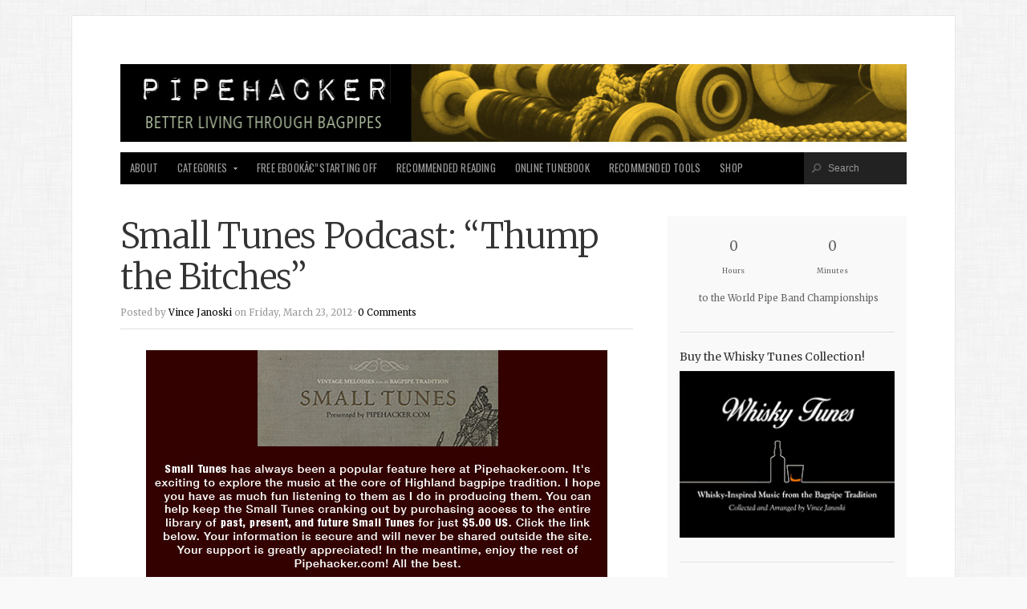

--- FILE ---
content_type: text/html; charset=UTF-8
request_url: https://pipehacker.com/2012/03/23/small-tunes-podcast-thump-the-bitches/
body_size: 12268
content:
<!doctype html>
<!-- paulirish.com/2008/conditional-stylesheets-vs-css-hacks-answer-neither/ -->
<!--[if lt IE 7]> <html class="no-js ie6 oldie" lang="en-US"
	itemscope 
	itemtype="http://schema.org/Article" 
	prefix="og: http://ogp.me/ns#" > <![endif]-->
<!--[if IE 7]>    <html class="no-js ie7 oldie" lang="en-US"
	itemscope 
	itemtype="http://schema.org/Article" 
	prefix="og: http://ogp.me/ns#" > <![endif]-->
<!--[if IE 8]>    <html class="no-js ie8 oldie" lang="en-US"
	itemscope 
	itemtype="http://schema.org/Article" 
	prefix="og: http://ogp.me/ns#" > <![endif]-->
<!-- Consider adding an manifest.appcache: h5bp.com/d/Offline -->
<!--[if gt IE 8]><!--> <html class="no-js" lang="en-US"
	itemscope 
	itemtype="http://schema.org/Article" 
	prefix="og: http://ogp.me/ns#" > <!--<![endif]-->

<head>

<meta charset="UTF-8">

<!-- Mobile View -->
<meta name="viewport" content="width=device-width">

<title>Small Tunes Podcast: "Thump the Bitches" | Pipehacker</title>
<link rel="Shortcut Icon" href="https://pipehacker.com/wp-content/themes/organic_magazine/images/favicon.ico" type="image/x-icon">

<style type="text/css" media="screen">

body {
}

#content a, #content a:link, #content a:visited,
#homepage a, #homepage a:link, #homepage a:visited,
#slideshow a, #slideshow a:link, #slideshow a:visited {
color: #000000;}

#content a:hover, #content a:focus, #content a:active,
#homepage a:hover, #homepage a:focus, #homepage a:active,
#slideshow a:hover, #slideshow a:focus, #slideshow a:active,
#content .sidebar ul.menu .current_page_item a {
color: #33CCCC;}

.container h1 a, .container h2 a, .container h3 a, .container h4 a, .container h5 a, .container h6 a,
.container h1 a:link, .container h2 a:link, .container h3 a:link, .container h4 a:link, .container h5 a:link, .container h6 a:link,
.container h1 a:visited, .container h2 a:visited, .container h3 a:visited, .container h4 a:visited, .container h5 a:visited, .container h6 a:visited {
color: #333333!important;}

.container h1 a:hover, .container h2 a:hover, .container h3 a:hover, .container h4 a:hover, .container h5 a:hover, .container h6 a:hover,
.container h1 a:focus, .container h2 a:focus, .container h3 a:focus, .container h4 a:focus, .container h5 a:focus, .container h6 a:focus,
.container h1 a:active, .container h2 a:active, .container h3 a:active, .container h4 a:active, .container h5 a:active, .container h6 a:active {
color: #33CCCC!important;}

#submit:hover, #comments #respond input#submit:hover, #searchsubmit:hover, #pbd-alp-load-posts a:hover, #pbd-alp-load-posts a:active, .reply a:hover, .gallery img:hover, .gform_wrapper input.button:hover, .pagination a:hover, .pagination a:active, .pagination .current, .flex-direction-nav li .prev:hover, .flex-direction-nav li .next:hover {
background-color: #33CCCC !important;}
</style>
<link rel="alternate" type="application/rss+xml" title="Pipehacker Feed" href="https://pipehacker.com/feed/">
<link rel="pingback" href="https://pipehacker.com/xmlrpc.php">


<!-- All in One SEO Pack 2.3.11.1 by Michael Torbert of Semper Fi Web Design[920,1003] -->
<meta name="description"  content="Was it something an 18th century pimp shouted at his working girls, or part of the duties of the kennel master? You decide. View the score and listen to the" />

<meta name="keywords"  content="small tunes,bagpipes,music,tunes,bagpipe tunes,history,podcast,tune,podcasts" />

<link rel="canonical" href="https://pipehacker.com/2012/03/23/small-tunes-podcast-thump-the-bitches/" />
<meta property="og:title" content="Small Tunes Podcast: &quot;Thump the Bitches&quot; | Pipehacker" />
<meta property="og:type" content="article" />
<meta property="og:url" content="https://pipehacker.com/2012/03/23/small-tunes-podcast-thump-the-bitches/" />
<meta property="og:image" content="https://pipehacker.com/wp-content/uploads/pipehacker_smalltunes_20141.jpg" />
<meta property="og:site_name" content="Pipehacker" />
<meta property="og:description" content="Was it something an 18th century pimp shouted at his working girls, or part of the duties of the kennel master? You decide. View the score and listen to the podcast with a rendition on the bagpipe." />
<meta property="article:published_time" content="2012-03-23T08:35:17Z" />
<meta property="article:modified_time" content="2016-11-11T12:56:17Z" />
<meta name="twitter:card" content="summary" />
<meta name="twitter:title" content="Small Tunes Podcast: &quot;Thump the Bitches&quot; | Pipehacker" />
<meta name="twitter:description" content="Was it something an 18th century pimp shouted at his working girls, or part of the duties of the kennel master? You decide. View the score and listen to the podcast with a rendition on the bagpipe." />
<meta name="twitter:image" content="https://pipehacker.com/wp-content/uploads/pipehacker_smalltunes_20141.jpg" />
<meta itemprop="image" content="https://pipehacker.com/wp-content/uploads/pipehacker_smalltunes_20141.jpg" />
			<script>
			(function(i,s,o,g,r,a,m){i['GoogleAnalyticsObject']=r;i[r]=i[r]||function(){
			(i[r].q=i[r].q||[]).push(arguments)},i[r].l=1*new Date();a=s.createElement(o),
			m=s.getElementsByTagName(o)[0];a.async=1;a.src=g;m.parentNode.insertBefore(a,m)
			})(window,document,'script','//www.google-analytics.com/analytics.js','ga');

			ga('create', 'UA-18910493-1', 'auto');
			
			ga('send', 'pageview');
			</script>
<!-- /all in one seo pack -->
<link rel='dns-prefetch' href='//fonts.googleapis.com' />
<link rel='dns-prefetch' href='//s.w.org' />
<link rel="alternate" type="application/rss+xml" title="Pipehacker &raquo; Feed" href="https://pipehacker.com/feed/" />
<link rel="alternate" type="application/rss+xml" title="Pipehacker &raquo; Comments Feed" href="https://pipehacker.com/comments/feed/" />
		<script type="text/javascript">
			window._wpemojiSettings = {"baseUrl":"https:\/\/s.w.org\/images\/core\/emoji\/11\/72x72\/","ext":".png","svgUrl":"https:\/\/s.w.org\/images\/core\/emoji\/11\/svg\/","svgExt":".svg","source":{"concatemoji":"https:\/\/pipehacker.com\/wp-includes\/js\/wp-emoji-release.min.js?ver=5.0.24"}};
			!function(e,a,t){var n,r,o,i=a.createElement("canvas"),p=i.getContext&&i.getContext("2d");function s(e,t){var a=String.fromCharCode;p.clearRect(0,0,i.width,i.height),p.fillText(a.apply(this,e),0,0);e=i.toDataURL();return p.clearRect(0,0,i.width,i.height),p.fillText(a.apply(this,t),0,0),e===i.toDataURL()}function c(e){var t=a.createElement("script");t.src=e,t.defer=t.type="text/javascript",a.getElementsByTagName("head")[0].appendChild(t)}for(o=Array("flag","emoji"),t.supports={everything:!0,everythingExceptFlag:!0},r=0;r<o.length;r++)t.supports[o[r]]=function(e){if(!p||!p.fillText)return!1;switch(p.textBaseline="top",p.font="600 32px Arial",e){case"flag":return s([55356,56826,55356,56819],[55356,56826,8203,55356,56819])?!1:!s([55356,57332,56128,56423,56128,56418,56128,56421,56128,56430,56128,56423,56128,56447],[55356,57332,8203,56128,56423,8203,56128,56418,8203,56128,56421,8203,56128,56430,8203,56128,56423,8203,56128,56447]);case"emoji":return!s([55358,56760,9792,65039],[55358,56760,8203,9792,65039])}return!1}(o[r]),t.supports.everything=t.supports.everything&&t.supports[o[r]],"flag"!==o[r]&&(t.supports.everythingExceptFlag=t.supports.everythingExceptFlag&&t.supports[o[r]]);t.supports.everythingExceptFlag=t.supports.everythingExceptFlag&&!t.supports.flag,t.DOMReady=!1,t.readyCallback=function(){t.DOMReady=!0},t.supports.everything||(n=function(){t.readyCallback()},a.addEventListener?(a.addEventListener("DOMContentLoaded",n,!1),e.addEventListener("load",n,!1)):(e.attachEvent("onload",n),a.attachEvent("onreadystatechange",function(){"complete"===a.readyState&&t.readyCallback()})),(n=t.source||{}).concatemoji?c(n.concatemoji):n.wpemoji&&n.twemoji&&(c(n.twemoji),c(n.wpemoji)))}(window,document,window._wpemojiSettings);
		</script>
		<style type="text/css">
img.wp-smiley,
img.emoji {
	display: inline !important;
	border: none !important;
	box-shadow: none !important;
	height: 1em !important;
	width: 1em !important;
	margin: 0 .07em !important;
	vertical-align: -0.1em !important;
	background: none !important;
	padding: 0 !important;
}
</style>
<link rel='stylesheet' id='dashicons-css'  href='https://pipehacker.com/wp-includes/css/dashicons.min.css?ver=5.0.24' type='text/css' media='all' />
<link rel='stylesheet' id='thickbox-css'  href='https://pipehacker.com/wp-includes/js/thickbox/thickbox.css?ver=5.0.24' type='text/css' media='all' />
<link rel='stylesheet' id='countdown-style-css'  href='https://pipehacker.com/wp-content/plugins/wordpress-countdown-widget/css/jquery.countdown.css?ver=1.1' type='text/css' media='' />
<link rel='stylesheet' id='wp-block-library-css'  href='https://pipehacker.com/wp-includes/css/dist/block-library/style.min.css?ver=5.0.24' type='text/css' media='all' />
<link rel='stylesheet' id='crp-style-rounded-thumbs-css'  href='https://pipehacker.com/wp-content/plugins/contextual-related-posts/css/default-style.css?ver=5.0.24' type='text/css' media='all' />
<style id='crp-style-rounded-thumbs-inline-css' type='text/css'>

.crp_related a {
  width: 150px;
  height: 150px;
  text-decoration: none;
}
.crp_related img {
  max-width: 150px;
  margin: auto;
}
.crp_related .crp_title {
  width: 150px;
}
                
</style>
<link rel='stylesheet' id='memberful-wp-profile-widget-css'  href='https://pipehacker.com/wp-content/plugins/memberful-wp/stylesheets/widget.css?ver=1.23.1' type='text/css' media='all' />
<link rel='stylesheet' id='subscribe_me-css'  href='https://pipehacker.com/wp-content/plugins/sem-subscribe-me/css/styles.css?ver=20140104' type='text/css' media='all' />
<link rel='stylesheet' id='organic-style-css'  href='https://pipehacker.com/wp-content/themes/organic_magazine/style.css?ver=5.0.24' type='text/css' media='all' />
<link rel='stylesheet' id='organic-style-mobile-css'  href='https://pipehacker.com/wp-content/themes/organic_magazine/style-mobile.css?ver=1.0' type='text/css' media='all' />
<link rel='stylesheet' id='organic-shortcodes-css'  href='https://pipehacker.com/wp-content/themes/organic_magazine/css/organic-shortcodes.css?ver=1.0' type='text/css' media='all' />
<!--[if lt IE 9]>
<link rel='stylesheet' id='organic-shortcodes-ie8-css'  href='https://pipehacker.com/wp-content/themes/organic_magazine/css/organic-shortcodes-ie8.css?ver=1.0' type='text/css' media='all' />
<![endif]-->
<link rel='stylesheet' id='font-awesome-css'  href='https://pipehacker.com/wp-content/themes/organic_magazine/css/font-awesome.css?ver=1.0' type='text/css' media='all' />
<!--[if lt IE 8]>
<link rel='stylesheet' id='font-awesome-ie7-css'  href='https://pipehacker.com/wp-content/themes/organic_magazine/css/font-awesome-ie7.css?ver=1.0' type='text/css' media='all' />
<![endif]-->
<link rel='stylesheet' id='pretty-photo-css'  href='https://pipehacker.com/wp-content/themes/organic_magazine/css/pretty-photo.css?ver=5.0.24' type='text/css' media='all' />
<link rel='stylesheet' id='oswald-css'  href='https://fonts.googleapis.com/css?family=Oswald%3A400%2C700%2C300&#038;ver=5.0.24' type='text/css' media='all' />
<link rel='stylesheet' id='merriweather-css'  href='https://fonts.googleapis.com/css?family=Merriweather%3A400%2C700%2C300%2C900&#038;ver=5.0.24' type='text/css' media='all' />
<link rel='stylesheet' id='podpress_frontend_styles-css'  href='https://pipehacker.com/wp-content/plugins/podpress/style/podpress.css?ver=5.0.24' type='text/css' media='all' />
<script type="text/javascript">
//<![CDATA[
var podpressL10 = {
	openblogagain : 'back to:',
	theblog : 'the blog',
	close : 'close',
	playbutton : 'Play &gt;'
}
//]]>
</script>
<script type="text/javascript" src="https://pipehacker.com/wp-content/plugins/podpress/players/1pixelout/1pixelout_audio-player.js"></script>
<script type="text/javascript">//<![CDATA[
	var podPressPlayerFile = "1pixelout_player.swf";
	var podPressPopupPlayerOpt = new Object();
	podPressPopupPlayerOpt["bg"] = "E5E5E5";
	podPressPopupPlayerOpt["text"] = "333333";
	podPressPopupPlayerOpt["leftbg"] = "CCCCCC";
	podPressPopupPlayerOpt["lefticon"] = "333333";
	podPressPopupPlayerOpt["volslider"] = "666666";
	podPressPopupPlayerOpt["voltrack"] = "FFFFFF";
	podPressPopupPlayerOpt["rightbg"] = "B4B4B4";
	podPressPopupPlayerOpt["rightbghover"] = "999999";
	podPressPopupPlayerOpt["righticon"] = "333333";
	podPressPopupPlayerOpt["righticonhover"] = "FFFFFF";
	podPressPopupPlayerOpt["loader"] = "009900";
	podPressPopupPlayerOpt["track"] = "FFFFFF";
	podPressPopupPlayerOpt["border"] = "CCCCCC";
	podPressPopupPlayerOpt["tracker"] = "DDDDDD";
	podPressPopupPlayerOpt["skip"] = "666666";
	podPressPopupPlayerOpt["slider"] = "666666";
	podPressPopupPlayerOpt["initialvolume"] = "70";
	podPressPopupPlayerOpt["buffer"] = "5";
	podPressPopupPlayerOpt["checkpolicy"] = "no";
	podPressPopupPlayerOpt["animation"] = "yes";
	podPressPopupPlayerOpt["remaining"] = "no";
	podpressAudioPlayer.setup("https://pipehacker.com/wp-content/plugins/podpress/players/1pixelout/" + podPressPlayerFile, {bg:"E5E5E5", text:"333333", leftbg:"CCCCCC", lefticon:"333333", volslider:"666666", voltrack:"FFFFFF", rightbg:"B4B4B4", rightbghover:"999999", righticon:"333333", righticonhover:"FFFFFF", loader:"009900", track:"FFFFFF", border:"CCCCCC", tracker:"DDDDDD", skip:"666666", slider:"666666", initialvolume:"70", buffer:"5", checkpolicy:"no", animation:"yes", remaining:"no",  pagebg:"FFFFFF", transparentpagebg:"yes", encode: "no"} );
//]]></script>
<script type="text/javascript">//<![CDATA[
var podPressBlogURL = "https://pipehacker.com/";
var podPressBackendURL = "https://pipehacker.com/wp-content/plugins/podpress/";
var podPressDefaultPreviewImage = "https://pipehacker.com/wp-content/plugins/podpress/images/vpreview_center.png";
var podPressMP3PlayerWrapper = false;
var podPress_cortado_signed = false;
var podPressOverwriteTitleandArtist = false;
var podPressHTML5 = true;
var podPressHTML5_showplayersdirectly = false;
var podPressText_PlayNow = "Play Now";
var podPressText_HidePlayer = "Hide Player";
//]]></script>
<script type='text/javascript' src='https://pipehacker.com/wp-includes/js/jquery/jquery.js?ver=1.12.4'></script>
<script type='text/javascript' src='https://pipehacker.com/wp-includes/js/jquery/jquery-migrate.min.js?ver=1.4.1'></script>
<script type='text/javascript' src='https://pipehacker.com/wp-content/plugins/wordpress-countdown-widget/js/jquery.countdown.min.js?ver=1.0'></script>
<script type='text/javascript'>
/* <![CDATA[ */
var ajax_tptn_tracker = {"ajax_url":"https:\/\/pipehacker.com\/wp-admin\/admin-ajax.php","top_ten_nonce":"564efecb43","top_ten_id":"1202","top_ten_blog_id":"1","activate_counter":"11","tptn_rnd":"1724177040"};
/* ]]> */
</script>
<script type='text/javascript' src='https://pipehacker.com/wp-content/plugins/top-10/includes/js/top-10-tracker.js?ver=5.0.24'></script>
<script type='text/javascript' src='https://pipehacker.com/wp-content/themes/organic_magazine/js/jquery.custom.js?ver=5.0.24'></script>
<script type='text/javascript' src='https://pipehacker.com/wp-content/themes/organic_magazine/js/retina.js?ver=5.0.24'></script>
<script type='text/javascript' src='https://pipehacker.com/wp-content/plugins/advanced-iframe/js/ai.js?ver=661788'></script>
<script type='text/javascript' src='https://pipehacker.com/wp-content/plugins/podpress/js/podpress.js?ver=5.0.24'></script>
<link rel='https://api.w.org/' href='https://pipehacker.com/wp-json/' />
<link rel="EditURI" type="application/rsd+xml" title="RSD" href="https://pipehacker.com/xmlrpc.php?rsd" />
<link rel="wlwmanifest" type="application/wlwmanifest+xml" href="https://pipehacker.com/wp-includes/wlwmanifest.xml" /> 
<link rel='prev' title='On Being an Authentic Bagpiper' href='https://pipehacker.com/2012/03/22/on-being-an-authentic-bagpiper/' />
<link rel='next' title='Bagpipe Comix: PIPRZ' href='https://pipehacker.com/2012/03/27/bagpipe-comix-piprz-4/' />
<meta name="generator" content="WordPress 5.0.24" />
<link rel='shortlink' href='https://pipehacker.com/?p=1202' />
<link rel="alternate" type="application/json+oembed" href="https://pipehacker.com/wp-json/oembed/1.0/embed?url=https%3A%2F%2Fpipehacker.com%2F2012%2F03%2F23%2Fsmall-tunes-podcast-thump-the-bitches%2F" />
<link rel="alternate" type="text/xml+oembed" href="https://pipehacker.com/wp-json/oembed/1.0/embed?url=https%3A%2F%2Fpipehacker.com%2F2012%2F03%2F23%2Fsmall-tunes-podcast-thump-the-bitches%2F&#038;format=xml" />
<script type="text/javascript">
function disableSelection(target){
if (typeof target.onselectstart!="undefined") //For IE
	target.onselectstart=function(){return false}
else if (typeof target.style.MozUserSelect!="undefined") //For Firefox
	target.style.MozUserSelect="none"
else //All other route (For Opera)
	target.onmousedown=function(){return false}
target.style.cursor = "default"
}

</script>
<script type="text/javascript">
  window.MemberfulOptions = {
    site: "https://pipehacker.memberful.com",
    intercept: [
            "http://pipehacker.com?memberful_endpoint=auth",
            "https://pipehacker.com?memberful_endpoint=auth",
          ],
    memberSignedIn: false  };

  (function() {
    var s = document.createElement('script');
    s.type = 'text/javascript';
    s.async = true;
    s.src = 'https://d35xxde4fgg0cx.cloudfront.net/assets/embedded.js';

    setup = function() { window.MemberfulEmbedded.setup(); }

    if(s.addEventListener) {
      s.addEventListener("load", setup, false);
    } else {
      s.attachEvent("onload", setup);
    }

    ( document.getElementsByTagName('head')[0] || document.getElementsByTagName('body')[0] ).appendChild( s );
  })();
</script>

<style type="text/css" media="screen">
	 #shailan-countdown-2, .shailan-countdown-2.hasCountdown{ 
	background-color: 000033;
	color: FFFFFF;
	margin:0px auto;}
</style>

<style type="text/css" id="custom-background-css">
body.custom-background { background-image: url("https://pipehacker.com/wp-content/themes/organic_magazine/images/background.png"); background-position: left top; background-size: auto; background-repeat: repeat; background-attachment: fixed; }
</style>

<!-- Social -->
<script type="text/javascript" src="http://platform.twitter.com/widgets.js"></script>
<script type="text/javascript" src="https://apis.google.com/js/plusone.js"></script>

</head>

<body class="post-template-default single single-post postid-1202 single-format-standard custom-background">

<div id="fb-root"></div>
<script>(function(d, s, id) {
  var js, fjs = d.getElementsByTagName(s)[0];
  if (d.getElementById(id)) return;
  js = d.createElement(s); js.id = id;
  js.src = "//connect.facebook.net/en_US/all.js#xfbml=1&appId=246727095428680";
  fjs.parentNode.insertBefore(js, fjs);
}(document, 'script', 'facebook-jssdk'));
</script>

<div class="container">
	
	<div class="row">
	
	    <div id="header">
	    
	    		    			    			<p id="custom-header"><a href="https://pipehacker.com/" title="Home"><img src="https://pipehacker.com/wp-content/uploads/cropped-newbanner20141.jpg" height="110" width="983" alt="Pipehacker" />Pipehacker</a></p>
	    			    		    	
	    </div>
    
    </div>
    
    <div class="row">
    
        <nav id="navigation">
        
        	<div class="menu"><ul id="menu-streamlined" class="menu"><li id="menu-item-1560" class="menu-item menu-item-type-post_type menu-item-object-page menu-item-1560"><a href="https://pipehacker.com/about/">About</a></li>
<li id="menu-item-1550" class="menu-item menu-item-type-taxonomy menu-item-object-category menu-item-has-children menu-item-1550"><a title="Categories" href="https://pipehacker.com/category/news/">Categories</a>
<ul class="sub-menu">
	<li id="menu-item-1546" class="menu-item menu-item-type-taxonomy menu-item-object-category menu-item-has-children menu-item-1546"><a href="https://pipehacker.com/category/fun/">Fun</a>
	<ul class="sub-menu">
		<li id="menu-item-1543" class="menu-item menu-item-type-taxonomy menu-item-object-category menu-item-1543"><a href="https://pipehacker.com/category/comix/">Comix</a></li>
	</ul>
</li>
	<li id="menu-item-1554" class="menu-item menu-item-type-taxonomy menu-item-object-category menu-item-1554"><a href="https://pipehacker.com/category/projects/">Projects</a></li>
	<li id="menu-item-1553" class="menu-item menu-item-type-taxonomy menu-item-object-category current-post-ancestor current-menu-parent current-post-parent menu-item-1553"><a href="https://pipehacker.com/category/podcasts/">Podcasts</a></li>
	<li id="menu-item-1557" class="menu-item menu-item-type-taxonomy menu-item-object-category menu-item-1557"><a href="https://pipehacker.com/category/tips/">Tips and Tricks</a></li>
	<li id="menu-item-1558" class="menu-item menu-item-type-taxonomy menu-item-object-category current-post-ancestor current-menu-parent current-post-parent menu-item-1558"><a href="https://pipehacker.com/category/tunes/">Tunes</a></li>
	<li id="menu-item-1552" class="menu-item menu-item-type-taxonomy menu-item-object-category menu-item-1552"><a href="https://pipehacker.com/category/pipers-mind/">Piper&#8217;s Mind</a></li>
	<li id="menu-item-1544" class="menu-item menu-item-type-taxonomy menu-item-object-category menu-item-1544"><a href="https://pipehacker.com/category/competitions-and-events/">Competitions and Performance</a></li>
	<li id="menu-item-1545" class="menu-item menu-item-type-taxonomy menu-item-object-category menu-item-1545"><a href="https://pipehacker.com/category/education-and-learning/">Education and Learning</a></li>
	<li id="menu-item-1556" class="menu-item menu-item-type-taxonomy menu-item-object-category menu-item-1556"><a href="https://pipehacker.com/category/reviews/">Reviews</a></li>
	<li id="menu-item-1547" class="menu-item menu-item-type-taxonomy menu-item-object-category menu-item-1547"><a href="https://pipehacker.com/category/gear/">Gear</a></li>
	<li id="menu-item-1548" class="menu-item menu-item-type-taxonomy menu-item-object-category menu-item-1548"><a href="https://pipehacker.com/category/media/">Media</a></li>
	<li id="menu-item-1549" class="menu-item menu-item-type-taxonomy menu-item-object-category menu-item-1549"><a href="https://pipehacker.com/category/music/">Music</a></li>
	<li id="menu-item-1551" class="menu-item menu-item-type-taxonomy menu-item-object-category menu-item-1551"><a href="https://pipehacker.com/category/pipe-bands/">Pipe Bands</a></li>
	<li id="menu-item-1555" class="menu-item menu-item-type-taxonomy menu-item-object-category menu-item-1555"><a href="https://pipehacker.com/category/results/">Results</a></li>
</ul>
</li>
<li id="menu-item-1559" class="menu-item menu-item-type-post_type menu-item-object-page menu-item-1559"><a href="https://pipehacker.com/free-ebook%e2%80%94starting-off/">Free Ebookâ€”Starting Off</a></li>
<li id="menu-item-1566" class="menu-item menu-item-type-post_type menu-item-object-page menu-item-1566"><a href="https://pipehacker.com/pipehacker-recommended-reading/">Recommended Reading</a></li>
<li id="menu-item-1575" class="menu-item menu-item-type-post_type menu-item-object-page menu-item-1575"><a href="https://pipehacker.com/small-tunes-vintage-melodies-from-the-bagpipe-tradition-online-tunebook/">Online Tunebook</a></li>
<li id="menu-item-1567" class="menu-item menu-item-type-post_type menu-item-object-page menu-item-1567"><a href="https://pipehacker.com/pipehacker-recommended-tools/">Recommended Tools</a></li>
<li id="menu-item-1574" class="menu-item menu-item-type-custom menu-item-object-custom menu-item-1574"><a href="http://traditionalroutes.com">Shop</a></li>
</ul></div>        	
        	        	    <div class="searchnav">
        	        <form method="get" id="searchform" action="https://pipehacker.com/">
        	        <input type="text" class="inputbox" value="Search" onfocus="if (this.value == 'Search') {this.value = '';}" onblur="if (this.value == '') {this.value = 'Search';}" name="s" id="s" />
        	        </form>
        	    </div>
        	        	
        </nav>
        
        <nav id="navigation-mobile">
        	<div class="menu-streamlined-container"><select id="sec-selector" name="sec-selector"><option value="https://pipehacker.com/about/" class="menu-item menu-item-type-post_type menu-item-object-page menu-item-1560">About</option>
<option value="https://pipehacker.com/category/news/" class="menu-item menu-item-type-taxonomy menu-item-object-category menu-item-has-children menu-item-1550">Categories	<option value="https://pipehacker.com/category/fun/" class="menu-item menu-item-type-taxonomy menu-item-object-category menu-item-has-children menu-item-1546">-Fun		<option value="https://pipehacker.com/category/comix/" class="menu-item menu-item-type-taxonomy menu-item-object-category menu-item-1543">--Comix</option>
</option>
	<option value="https://pipehacker.com/category/projects/" class="menu-item menu-item-type-taxonomy menu-item-object-category menu-item-1554">-Projects</option>
	<option value="https://pipehacker.com/category/podcasts/" class="menu-item menu-item-type-taxonomy menu-item-object-category current-post-ancestor current-menu-parent current-post-parent menu-item-1553">-Podcasts</option>
	<option value="https://pipehacker.com/category/tips/" class="menu-item menu-item-type-taxonomy menu-item-object-category menu-item-1557">-Tips and Tricks</option>
	<option value="https://pipehacker.com/category/tunes/" class="menu-item menu-item-type-taxonomy menu-item-object-category current-post-ancestor current-menu-parent current-post-parent menu-item-1558">-Tunes</option>
	<option value="https://pipehacker.com/category/pipers-mind/" class="menu-item menu-item-type-taxonomy menu-item-object-category menu-item-1552">-Piper&#8217;s Mind</option>
	<option value="https://pipehacker.com/category/competitions-and-events/" class="menu-item menu-item-type-taxonomy menu-item-object-category menu-item-1544">-Competitions and Performance</option>
	<option value="https://pipehacker.com/category/education-and-learning/" class="menu-item menu-item-type-taxonomy menu-item-object-category menu-item-1545">-Education and Learning</option>
	<option value="https://pipehacker.com/category/reviews/" class="menu-item menu-item-type-taxonomy menu-item-object-category menu-item-1556">-Reviews</option>
	<option value="https://pipehacker.com/category/gear/" class="menu-item menu-item-type-taxonomy menu-item-object-category menu-item-1547">-Gear</option>
	<option value="https://pipehacker.com/category/media/" class="menu-item menu-item-type-taxonomy menu-item-object-category menu-item-1548">-Media</option>
	<option value="https://pipehacker.com/category/music/" class="menu-item menu-item-type-taxonomy menu-item-object-category menu-item-1549">-Music</option>
	<option value="https://pipehacker.com/category/pipe-bands/" class="menu-item menu-item-type-taxonomy menu-item-object-category menu-item-1551">-Pipe Bands</option>
	<option value="https://pipehacker.com/category/results/" class="menu-item menu-item-type-taxonomy menu-item-object-category menu-item-1555">-Results</option>
</option>
<option value="https://pipehacker.com/free-ebook%e2%80%94starting-off/" class="menu-item menu-item-type-post_type menu-item-object-page menu-item-1559">Free Ebookâ€”Starting Off</option>
<option value="https://pipehacker.com/pipehacker-recommended-reading/" class="menu-item menu-item-type-post_type menu-item-object-page menu-item-1566">Recommended Reading</option>
<option value="https://pipehacker.com/small-tunes-vintage-melodies-from-the-bagpipe-tradition-online-tunebook/" class="menu-item menu-item-type-post_type menu-item-object-page menu-item-1575">Online Tunebook</option>
<option value="https://pipehacker.com/pipehacker-recommended-tools/" class="menu-item menu-item-type-post_type menu-item-object-page menu-item-1567">Recommended Tools</option>
<option value="http://traditionalroutes.com" class="menu-item menu-item-type-custom menu-item-object-custom menu-item-1574">Shop</option>
</select></div>        </nav>
    
    </div>
<div id="content" class="row">

	<div class="eight columns">
	
		<div class="post-1202 post type-post status-publish format-standard has-post-thumbnail hentry category-podcasts category-tunes tag-bagpipes tag-history tag-podcast tag-tune" id="post-1202">
		
				
						
			<h1 class="headline">Small Tunes Podcast: &#8220;Thump the Bitches&#8221;</h1>
		
	        <div class="postauthor">            
	            <p>Posted by <a href="https://pipehacker.com/author/pipervin/" title="Posts by Vince Janoski" rel="author">Vince Janoski</a> on Friday, March 23, 2012 &middot; <a href="https://pipehacker.com/2012/03/23/small-tunes-podcast-thump-the-bitches/#comments"><span class="dsq-postid" data-dsqidentifier="1202 https://pipehacker.com/?p=1202">Leave a Comment</span></a> &nbsp; </p>
	        </div>
	        
	        	        			
			<div class="article">
			
				<p style="text-align: center;"><a href="https://pipehacker.com/wp-content/uploads/SmallTunesSupport2.jpg"><img class="aligncenter size-full wp-image-1826" src="https://pipehacker.com/wp-content/uploads/SmallTunesSupport2.jpg" alt="smalltunessupport2" width="575" height="290" srcset="https://pipehacker.com/wp-content/uploads/SmallTunesSupport2.jpg 575w, https://pipehacker.com/wp-content/uploads/SmallTunesSupport2-300x151.jpg 300w" sizes="(max-width: 575px) 100vw, 575px" /></a><a href="https://pipehacker.memberful.com/checkout?plan=16962">Purchase Full Access to Small Tunes!</a></p>
<div class="crp_related ">
<h3>Related Posts:</h3>
<ul>
<li><a href="https://pipehacker.com/2012/06/15/small-tunes-podcast-johnnie-lad-cock-up-your-beaver/"    target="_blank" ><img src="https://pipehacker.com/wp-content/uploads/smalltunes_logo_600x600-150x150.jpg" alt="Small Tunes Podcast: &#8220;Johnnie, Lad, Cock Up Your Beaver&#8221;" title="Small Tunes Podcast: &#8220;Johnnie, Lad, Cock Up Your Beaver&#8221;" width="150" height="150" class="crp_thumb crp_correctfirst" /></a><a href="https://pipehacker.com/2012/06/15/small-tunes-podcast-johnnie-lad-cock-up-your-beaver/"    target="_blank"  class="crp_title">Small Tunes Podcast: &#8220;Johnnie, Lad, Cock Up Your Beaver&#8221;</a></li>
<li><a href="https://pipehacker.com/2014/01/24/small-tunes-podcast-jack-has-got-a-wife/"    target="_blank" ><img src="https://pipehacker.com/wp-content/uploads/pipehacker_smalltunes_20141-150x150.jpg" alt="Small Tunes Podcast: &#8220;Jack Has Got a Wife&#8221;" title="Small Tunes Podcast: &#8220;Jack Has Got a Wife&#8221;" width="150" height="150" class="crp_thumb crp_featured" /></a><a href="https://pipehacker.com/2014/01/24/small-tunes-podcast-jack-has-got-a-wife/"    target="_blank"  class="crp_title">Small Tunes Podcast: &#8220;Jack Has Got a Wife&#8221;</a></li>
<li><a href="https://pipehacker.com/2011/02/18/small-tunes-a-jig/"    target="_blank" ><img src="https://pipehacker.com/wp-content/uploads/ajig-150x150.png" alt="Small Tunes: &#8220;A Jig&#8221;" title="Small Tunes: &#8220;A Jig&#8221;" width="150" height="150" class="crp_thumb crp_correctfirst" /></a><a href="https://pipehacker.com/2011/02/18/small-tunes-a-jig/"    target="_blank"  class="crp_title">Small Tunes: &#8220;A Jig&#8221;</a></li>
<li><a href="https://pipehacker.com/2013/02/08/small-tunes-podcast-home-rule/"    target="_blank" ><img src="https://pipehacker.com/wp-content/uploads/pipehacker_smalltunes_20141-150x150.jpg" alt="Small Tunes Podcast: &#8220;Home Rule&#8221;" title="Small Tunes Podcast: &#8220;Home Rule&#8221;" width="150" height="150" class="crp_thumb crp_featured" /></a><a href="https://pipehacker.com/2013/02/08/small-tunes-podcast-home-rule/"    target="_blank"  class="crp_title">Small Tunes Podcast: &#8220;Home Rule&#8221;</a></li>
<li><a href="https://pipehacker.com/2011/12/14/pipehacker-presents-the-small-tunes-podcast%e2%80%94vintage-melodies-from-the-bagpipe-tradition/"    target="_blank" ><img src="https://pipehacker.com/wp-content/uploads/smalltunes_logo_600x600-150x150.jpg" alt="Pipehacker Presents the Small Tunes Podcastâ€”Vintage Melodies from the Bagpipe Tradition" title="Pipehacker Presents the Small Tunes Podcastâ€”Vintage Melodies from the Bagpipe Tradition" width="150" height="150" class="crp_thumb crp_correctfirst" /></a><a href="https://pipehacker.com/2011/12/14/pipehacker-presents-the-small-tunes-podcast%e2%80%94vintage-melodies-from-the-bagpipe-tradition/"    target="_blank"  class="crp_title">Pipehacker Presents the Small Tunes Podcastâ€”Vintage Melodies from the Bagpipe Tradition</a></li>
</ul>
<div class="crp_clear"></div>
</div>
				
								
			</div>
			
						<div class="social">
				<div class="like_btn">
				  	<div class="fb-like" href="https://pipehacker.com/2012/03/23/small-tunes-podcast-thump-the-bitches/" data-send="false" data-layout="button_count" data-width="100" data-show-faces="false"></div>
				</div>
				<div class="tweet_btn">
					<a href="http://twitter.com/share" class="twitter-share-button"
					data-url="https://pipehacker.com/2012/03/23/small-tunes-podcast-thump-the-bitches/"
					data-via="pipervin"
					data-text="Small Tunes Podcast: &#8220;Thump the Bitches&#8221;"
					data-related=""
					data-count="horizontal">Tweet</a>
				</div>
				<div class="plus_btn">
					<g:plusone size="medium" href="https://pipehacker.com/2012/03/23/small-tunes-podcast-thump-the-bitches/"></g:plusone>
				</div>
			</div>
				
			<div class="postmeta">
				<p>Category: <a href="https://pipehacker.com/category/podcasts/" rel="category tag">Podcasts</a>, <a href="https://pipehacker.com/category/tunes/" rel="category tag">Tunes</a> &middot; Tags: <a href="https://pipehacker.com/tag/bagpipes/" rel="tag">bagpipes</a>, <a href="https://pipehacker.com/tag/history/" rel="tag">history</a>, <a href="https://pipehacker.com/tag/podcast/" rel="tag">podcast</a>, <a href="https://pipehacker.com/tag/tune/" rel="tag">tune</a></p>
			</div>
		
		</div>
		
		<div class="postcomments">
					</div>
		
				
	</div>
	
	<div class="four columns">
		
<div class="sidebar right">
					  <div id="shailan-countdown-widget-2" class="widget shailan_CountdownWidget">					
				<div id="shailan-countdown-2_1" class="shailan-countdown-2 countdown" ></div>
				
								
<script type="text/javascript"> 
<!--//
// Dom Ready
	jQuery(document).ready(function($) {
		var event_month = 08 - 1;
		desc = 'to the World Pipe Band Championships';
		eventDate = new Date(2018, event_month, 17, 08, 00, 00, 0);
		$('#shailan-countdown-2_1').countdown({
			until: eventDate, 
			description: desc,  
			format: 'dHM',
			timezone: 0		}); 
	});
//-->
</script>				
				  </div>			<div id="text-16" class="widget widget_text"><h4>Buy the Whisky Tunes Collection!</h4>			<div class="textwidget"><a href="http://traditionalroutes.com/product/whisky-tunes-whisky-inspired-music-from-the-bagpipe-tradition/"><img src="https://pipehacker.com/wp-content/uploads/whiskytunes_270px.jpg"></a></div>
		</div><div id="text-14" class="widget widget_text"><h4>WHISKY TUNES ONLINE TUNEBOOK!</h4>			<div class="textwidget"><a href="http://www.whiskytunes.com"><img src="https://pipehacker.com/wp-content/uploads/whiskytunes_270px.jpg"></a></div>
		</div><div id="text-11" class="widget widget_text"><h4>SMALL TUNES ONLINE TUNEBOOK</h4>			<div class="textwidget"><a href="https://pipehacker.com/small-tunes-vintage-melodies-from-the-bagpipe-tradition-online-tunebook/"><img src="https://pipehacker.com/wp-content/uploads/pipehacker_smalltunes_2014_270px.jpg"></a></div>
		</div><div id="text-18" class="widget widget_text"><h4>Highland Bagpipes for Hire</h4>			<div class="textwidget"><p><a href="http://bagpipes.guru">Highland Bagpipes for Hire!</a></p>
</div>
		</div><div id="memberful_wp_profile_widget-3" class="widget widget_memberful_wp_profile_widget">  <h4>Sign in for Your Small Tunes Access</h4>  <a href="https://pipehacker.com?memberful_endpoint=auth" class="memberful-sign-in-link">Sign in</a></div><div id="text-12" class="widget widget_text">			<div class="textwidget"><a href="https://pipehacker.com/free-ebook%E2%80%94starting-off/"><img src="https://pipehacker.com/wp-content/uploads/freeebook270px.jpg"></a><br/><a href="https://pipehacker.com/category/projects/"><img src="https://pipehacker.com/wp-content/uploads/pipehackerprojectsicon270px.jpg"></a><br/><a href="https://pipehacker.com/pipehacker-fun-stuff/"><img src="https://pipehacker.com/wp-content/uploads/funstufficon270px.jpg"></a><br/><a href="https://pipehacker.com/pipehacker-tips/"><img src="https://pipehacker.com/wp-content/uploads/pipehackertipsicon270px.jpg"></a><br/><a href="http://traditionalroutes.com"><img src="https://pipehacker.com/wp-content/uploads/pipehacker_shop270px.jpg"></a></div>
		</div>		<div id="recent-posts-3" class="widget widget_recent_entries">		<h4>RECENT POSTS</h4>		<ul>
											<li>
					<a href="https://pipehacker.com/2018/02/05/pipehacker-tip-seal-the-deal-with-a-new-pipe-bag/">Pipehacker Tip: Seal the Deal With a New Pipe Bag</a>
									</li>
											<li>
					<a href="https://pipehacker.com/2017/03/10/small-tunes-podcast-athole-house/">Small Tunes Podcast: &#8220;Athole House&#8221;</a>
									</li>
											<li>
					<a href="https://pipehacker.com/2017/03/03/small-tunes-podcast-had-the-lass-till-i-win-at-her/">Small Tunes Podcast: &#8220;Had the Lass Till I Win At Her&#8221;</a>
									</li>
											<li>
					<a href="https://pipehacker.com/2017/02/17/small-tunes-podcast-the-guragag/">Small Tunes Podcast: &#8220;The Guragag&#8221;</a>
									</li>
											<li>
					<a href="https://pipehacker.com/2017/02/06/pipehacker-project-the-chanter-cap-hack/">Pipehacker Project: The Chanter Cap Hack</a>
									</li>
					</ul>
		</div>		
</div>

	</div>

</div>

<div class="clear"></div>

</div> <!-- close container -->

<div class="footerwidgets">

	<div class="row">
        
            <div class="two columns">
				<div id="subscribe_me-6" class="widget subscribe_me"><h4>Syndicate</h4><div class="subscribe_me_services">
<div class="float_feed_button"><a href="https://pipehacker.com/feed/" title="RSS Feed" class="no_icon"><img src="https://pipehacker.com/wp-content/plugins/sem-subscribe-me/icons/feed-large.gif" height="48" width="48" alt="RSS feed" /></a></div>
<div class="subscribe_me_text">
<p>Subscribe to the PIPEHACKER RSS feed.</p>
</div>
</div>
<div class="subscribe_me_ruler"></div>
<div class="subscribe_me_extra" style="display: none;">
<a href="feed:https://pipehacker.com/feed/" class="rss_feed no_icon" title="Desktop Reader" rel="nofollow">Desktop Reader</a>
<a href="http://www.bloglines.com/sub/https://pipehacker.com/feed/" class="bloglines no_icon" title="Bloglines" rel="nofollow">Bloglines</a>
<a href="http://cloud.feedly.com/#subscription/feed/https%3A%2F%2Fpipehacker.com%2Ffeed%2F" class="feedly no_icon" title="Feedly" rel="nofollow">Feedly</a>
<a href="http://www.live.com/?add=https%3A%2F%2Fpipehacker.com%2F" class="live no_icon" title="Live" rel="nofollow">Live</a>
<a href="http://www.netvibes.com/subscribe.php?url=https%3A%2F%2Fpipehacker.com%2Ffeed%2F" class="netvibes no_icon" title="Netvibes" rel="nofollow">Netvibes</a>
<a href="http://add.my.yahoo.com/rss?url=https%3A%2F%2Fpipehacker.com%2Ffeed%2F" class="yahoo no_icon" title="Yahoo!" rel="nofollow">Yahoo!</a>
<div class="subscribe_me_spacer"></div>
</div>
</div>            </div>
            
            <div class="two columns">
				                            </div>
            
            <div class="two columns">
            	<div id="categories-4" class="widget widget_categories"><h4>Pipehacker Categories</h4>		<ul>
	<li class="cat-item cat-item-86"><a href="https://pipehacker.com/category/comix/" >Comix</a>
</li>
	<li class="cat-item cat-item-4"><a href="https://pipehacker.com/category/competitions-and-events/" >Competitions and Performance</a>
</li>
	<li class="cat-item cat-item-65"><a href="https://pipehacker.com/category/education-and-learning/" >Education and Learning</a>
</li>
	<li class="cat-item cat-item-29"><a href="https://pipehacker.com/category/fun/" >Fun</a>
</li>
	<li class="cat-item cat-item-10"><a href="https://pipehacker.com/category/gear/" >Gear</a>
</li>
	<li class="cat-item cat-item-14"><a href="https://pipehacker.com/category/media/" >Media</a>
</li>
	<li class="cat-item cat-item-3"><a href="https://pipehacker.com/category/music/" >Music</a>
</li>
	<li class="cat-item cat-item-6"><a href="https://pipehacker.com/category/news/" >News</a>
</li>
	<li class="cat-item cat-item-5"><a href="https://pipehacker.com/category/pipe-bands/" >Pipe Bands</a>
</li>
	<li class="cat-item cat-item-13"><a href="https://pipehacker.com/category/pipers-mind/" >Piper&#039;s Mind</a>
</li>
	<li class="cat-item cat-item-64"><a href="https://pipehacker.com/category/podcasts/" title="Recorded podcasts for download and listening.">Podcasts</a>
</li>
	<li class="cat-item cat-item-48"><a href="https://pipehacker.com/category/projects/" >Projects</a>
</li>
	<li class="cat-item cat-item-60"><a href="https://pipehacker.com/category/results/" >Results</a>
</li>
	<li class="cat-item cat-item-11"><a href="https://pipehacker.com/category/reviews/" >Reviews</a>
</li>
	<li class="cat-item cat-item-8"><a href="https://pipehacker.com/category/tips/" >Tips and Tricks</a>
</li>
	<li class="cat-item cat-item-9"><a href="https://pipehacker.com/category/tunes/" >Tunes</a>
</li>
		</ul>
</div>            </div>
            
            <div class="two columns">
            	<div id="tag_cloud-3" class="widget widget_tag_cloud"><h4>Tags</h4><div class="tagcloud"><a href="https://pipehacker.com/tag/adjudicating/" class="tag-cloud-link tag-link-71 tag-link-position-1" style="font-size: 11.51871657754pt;" aria-label="adjudicating (8 items)">adjudicating</a>
<a href="https://pipehacker.com/tag/audio/" class="tag-cloud-link tag-link-81 tag-link-position-2" style="font-size: 10.245989304813pt;" aria-label="audio (5 items)">audio</a>
<a href="https://pipehacker.com/tag/bagpipe/" class="tag-cloud-link tag-link-28 tag-link-position-3" style="font-size: 16.609625668449pt;" aria-label="bagpipe (42 items)">bagpipe</a>
<a href="https://pipehacker.com/tag/bagpipes/" class="tag-cloud-link tag-link-15 tag-link-position-4" style="font-size: 22pt;" aria-label="bagpipes (222 items)">bagpipes</a>
<a href="https://pipehacker.com/tag/bands/" class="tag-cloud-link tag-link-45 tag-link-position-5" style="font-size: 16.310160427807pt;" aria-label="bands (38 items)">bands</a>
<a href="https://pipehacker.com/tag/books/" class="tag-cloud-link tag-link-25 tag-link-position-6" style="font-size: 10.245989304813pt;" aria-label="books (5 items)">books</a>
<a href="https://pipehacker.com/tag/cartoon/" class="tag-cloud-link tag-link-31 tag-link-position-7" style="font-size: 18.855614973262pt;" aria-label="cartoon (84 items)">cartoon</a>
<a href="https://pipehacker.com/tag/cd/" class="tag-cloud-link tag-link-95 tag-link-position-8" style="font-size: 8.8983957219251pt;" aria-label="CD (3 items)">CD</a>
<a href="https://pipehacker.com/tag/chanter/" class="tag-cloud-link tag-link-49 tag-link-position-9" style="font-size: 8.8983957219251pt;" aria-label="chanter (3 items)">chanter</a>
<a href="https://pipehacker.com/tag/comic/" class="tag-cloud-link tag-link-87 tag-link-position-10" style="font-size: 19.229946524064pt;" aria-label="comic (94 items)">comic</a>
<a href="https://pipehacker.com/tag/comics/" class="tag-cloud-link tag-link-30 tag-link-position-11" style="font-size: 19.229946524064pt;" aria-label="comics (94 items)">comics</a>
<a href="https://pipehacker.com/tag/competition/" class="tag-cloud-link tag-link-44 tag-link-position-12" style="font-size: 18.106951871658pt;" aria-label="competition (67 items)">competition</a>
<a href="https://pipehacker.com/tag/diy/" class="tag-cloud-link tag-link-21 tag-link-position-13" style="font-size: 12.491978609626pt;" aria-label="diy (11 items)">diy</a>
<a href="https://pipehacker.com/tag/drumming/" class="tag-cloud-link tag-link-53 tag-link-position-14" style="font-size: 8pt;" aria-label="drumming (2 items)">drumming</a>
<a href="https://pipehacker.com/tag/ebay/" class="tag-cloud-link tag-link-92 tag-link-position-15" style="font-size: 8.8983957219251pt;" aria-label="ebay (3 items)">ebay</a>
<a href="https://pipehacker.com/tag/education/" class="tag-cloud-link tag-link-41 tag-link-position-16" style="font-size: 15.711229946524pt;" aria-label="education (31 items)">education</a>
<a href="https://pipehacker.com/tag/euspba/" class="tag-cloud-link tag-link-47 tag-link-position-17" style="font-size: 15.561497326203pt;" aria-label="euspba (30 items)">euspba</a>
<a href="https://pipehacker.com/tag/exercise/" class="tag-cloud-link tag-link-77 tag-link-position-18" style="font-size: 8pt;" aria-label="exercise (2 items)">exercise</a>
<a href="https://pipehacker.com/tag/fun-2/" class="tag-cloud-link tag-link-36 tag-link-position-19" style="font-size: 17.433155080214pt;" aria-label="fun (54 items)">fun</a>
<a href="https://pipehacker.com/tag/gear-2/" class="tag-cloud-link tag-link-43 tag-link-position-20" style="font-size: 16.235294117647pt;" aria-label="gear (37 items)">gear</a>
<a href="https://pipehacker.com/tag/gifts/" class="tag-cloud-link tag-link-56 tag-link-position-21" style="font-size: 11.51871657754pt;" aria-label="gifts (8 items)">gifts</a>
<a href="https://pipehacker.com/tag/health/" class="tag-cloud-link tag-link-74 tag-link-position-22" style="font-size: 8pt;" aria-label="health (2 items)">health</a>
<a href="https://pipehacker.com/tag/history/" class="tag-cloud-link tag-link-89 tag-link-position-23" style="font-size: 8pt;" aria-label="history (2 items)">history</a>
<a href="https://pipehacker.com/tag/instrument/" class="tag-cloud-link tag-link-22 tag-link-position-24" style="font-size: 15.711229946524pt;" aria-label="instrument (31 items)">instrument</a>
<a href="https://pipehacker.com/tag/interview/" class="tag-cloud-link tag-link-57 tag-link-position-25" style="font-size: 11.144385026738pt;" aria-label="interview (7 items)">interview</a>
<a href="https://pipehacker.com/tag/maintenance/" class="tag-cloud-link tag-link-23 tag-link-position-26" style="font-size: 15.112299465241pt;" aria-label="maintenance (26 items)">maintenance</a>
<a href="https://pipehacker.com/tag/music-2/" class="tag-cloud-link tag-link-17 tag-link-position-27" style="font-size: 18.705882352941pt;" aria-label="music (81 items)">music</a>
<a href="https://pipehacker.com/tag/performance/" class="tag-cloud-link tag-link-66 tag-link-position-28" style="font-size: 18.48128342246pt;" aria-label="performance (74 items)">performance</a>
<a href="https://pipehacker.com/tag/piobaireachd/" class="tag-cloud-link tag-link-34 tag-link-position-29" style="font-size: 13.390374331551pt;" aria-label="piobaireachd (15 items)">piobaireachd</a>
<a href="https://pipehacker.com/tag/piping/" class="tag-cloud-link tag-link-27 tag-link-position-30" style="font-size: 18.780748663102pt;" aria-label="piping (82 items)">piping</a>
<a href="https://pipehacker.com/tag/piprz/" class="tag-cloud-link tag-link-32 tag-link-position-31" style="font-size: 19.379679144385pt;" aria-label="piprz (98 items)">piprz</a>
<a href="https://pipehacker.com/tag/podcast/" class="tag-cloud-link tag-link-67 tag-link-position-32" style="font-size: 17.508021390374pt;" aria-label="podcast (55 items)">podcast</a>
<a href="https://pipehacker.com/tag/practice/" class="tag-cloud-link tag-link-78 tag-link-position-33" style="font-size: 12.716577540107pt;" aria-label="practice (12 items)">practice</a>
<a href="https://pipehacker.com/tag/project/" class="tag-cloud-link tag-link-46 tag-link-position-34" style="font-size: 14.288770053476pt;" aria-label="project (20 items)">project</a>
<a href="https://pipehacker.com/tag/psychology/" class="tag-cloud-link tag-link-19 tag-link-position-35" style="font-size: 16.385026737968pt;" aria-label="psychology (39 items)">psychology</a>
<a href="https://pipehacker.com/tag/reeds/" class="tag-cloud-link tag-link-39 tag-link-position-36" style="font-size: 14.438502673797pt;" aria-label="reeds (21 items)">reeds</a>
<a href="https://pipehacker.com/tag/review/" class="tag-cloud-link tag-link-76 tag-link-position-37" style="font-size: 10.770053475936pt;" aria-label="review (6 items)">review</a>
<a href="https://pipehacker.com/tag/sportsmanship/" class="tag-cloud-link tag-link-24 tag-link-position-38" style="font-size: 8pt;" aria-label="sportsmanship (2 items)">sportsmanship</a>
<a href="https://pipehacker.com/tag/stickers/" class="tag-cloud-link tag-link-37 tag-link-position-39" style="font-size: 10.245989304813pt;" aria-label="stickers (5 items)">stickers</a>
<a href="https://pipehacker.com/tag/tips-2/" class="tag-cloud-link tag-link-20 tag-link-position-40" style="font-size: 17.582887700535pt;" aria-label="tips (57 items)">tips</a>
<a href="https://pipehacker.com/tag/travel/" class="tag-cloud-link tag-link-80 tag-link-position-41" style="font-size: 10.770053475936pt;" aria-label="travel (6 items)">travel</a>
<a href="https://pipehacker.com/tag/tune/" class="tag-cloud-link tag-link-18 tag-link-position-42" style="font-size: 17.582887700535pt;" aria-label="tune (56 items)">tune</a>
<a href="https://pipehacker.com/tag/tuning/" class="tag-cloud-link tag-link-75 tag-link-position-43" style="font-size: 10.245989304813pt;" aria-label="tuning (5 items)">tuning</a>
<a href="https://pipehacker.com/tag/video/" class="tag-cloud-link tag-link-42 tag-link-position-44" style="font-size: 15.262032085561pt;" aria-label="video (27 items)">video</a>
<a href="https://pipehacker.com/tag/worlds/" class="tag-cloud-link tag-link-88 tag-link-position-45" style="font-size: 8.8983957219251pt;" aria-label="worlds (3 items)">worlds</a></div>
</div>            </div>
            
            <div class="four columns">
				                            </div>

	</div>

</div>

<div class="footer">

	<div class="row">
		<div class="twelve columns">
    
    	<div class="footerleft">       
            <p>Copyright &copy; 2026 &middot; All Rights Reserved &middot; Pipehacker</p>

            <p><a href="http://www.organicthemes.com/themes/magazine-theme/" title="Organic Magazine WordPress Theme" target="_blank">Magazine Theme v4</a> by <a href="http://www.organicthemes.com" title="Premium WordPress Themes" target="_blank">Organic Themes</a> &middot; <a href="http://kahunahost.com" target="_blank" title="WordPress Hosting">WordPress Hosting</a> &middot; <a href="https://pipehacker.com/feed/">RSS Feed</a> &middot; <a href="https://pipehacker.com/wp-login.php">Log in</a></p>
        </div>
        
        <div class="footerright">
    		<a href="http://www.organicthemes.com" title="Designer WordPress Themes" target="_blank"><img src="https://pipehacker.com/wp-content/themes/organic_magazine/images/footer_logo.png" alt="Organic Themes" /></a>
    	</div>
		
		</div>
	</div>
	
</div> <!-- close container -->

<script type="text/javascript">
disableSelection(document.body)
</script>
<div style="text-align: center">
<small>Content Protected Using <a href="http://www.pcdrome.com/blog-protector" target="_blank">Blog Protector</a> By: <a href="http://www.pcdrome.com" target="_blank">PcDrome</a>.</small></div>
        <script type="text/javascript">
        // <![CDATA[
        var disqus_shortname = 'pipehacker';
        (function () {
            var nodes = document.getElementsByTagName('span');
            for (var i = 0, url; i < nodes.length; i++) {
                if (nodes[i].className.indexOf('dsq-postid') != -1 && nodes[i].parentNode.tagName == 'A') {
                    nodes[i].parentNode.setAttribute('data-disqus-identifier', nodes[i].getAttribute('data-dsqidentifier'));
                    url = nodes[i].parentNode.href.split('#', 1);
                    if (url.length == 1) { url = url[0]; }
                    else { url = url[1]; }
                    nodes[i].parentNode.href = url + '#disqus_thread';
                }
            }
            var s = document.createElement('script');
            s.async = true;
            s.type = 'text/javascript';
            s.src = '//' + disqus_shortname + '.disqus.com/count.js';
            (document.getElementsByTagName('HEAD')[0] || document.getElementsByTagName('BODY')[0]).appendChild(s);
        }());
        // ]]>
        </script>
        <script type='text/javascript'>
/* <![CDATA[ */
var thickboxL10n = {"next":"Next >","prev":"< Prev","image":"Image","of":"of","close":"Close","noiframes":"This feature requires inline frames. You have iframes disabled or your browser does not support them.","loadingAnimation":"https:\/\/pipehacker.com\/wp-includes\/js\/thickbox\/loadingAnimation.gif"};
/* ]]> */
</script>
<script type='text/javascript' src='https://pipehacker.com/wp-includes/js/thickbox/thickbox.js?ver=3.1-20121105'></script>
<script type='text/javascript' src='https://pipehacker.com/wp-content/plugins/sem-subscribe-me/js/scripts.js?ver=20141009'></script>
<script type='text/javascript' src='https://pipehacker.com/wp-content/themes/organic_magazine/js/superfish.js?ver=1.0'></script>
<script type='text/javascript' src='https://pipehacker.com/wp-content/themes/organic_magazine/js/hoverIntent.js?ver=1.0'></script>
<script type='text/javascript' src='https://pipehacker.com/wp-content/themes/organic_magazine/js/jquery.fitVids.js?ver=5.0.24'></script>
<script type='text/javascript' src='https://pipehacker.com/wp-content/themes/organic_magazine/js/jquery.modal.min.js?ver=5.0.24'></script>
<script type='text/javascript' src='https://pipehacker.com/wp-content/themes/organic_magazine/js/jquery.prettyPhoto.js?ver=5.0.24'></script>
<script type='text/javascript' src='https://pipehacker.com/wp-includes/js/imagesloaded.min.js?ver=3.2.0'></script>
<script type='text/javascript' src='https://pipehacker.com/wp-includes/js/masonry.min.js?ver=3.3.2'></script>
<script type='text/javascript' src='https://pipehacker.com/wp-includes/js/jquery/jquery.masonry.min.js?ver=3.1.2b'></script>
<script type='text/javascript' src='https://pipehacker.com/wp-includes/js/jquery/ui/core.min.js?ver=1.11.4'></script>
<script type='text/javascript' src='https://pipehacker.com/wp-includes/js/jquery/ui/widget.min.js?ver=1.11.4'></script>
<script type='text/javascript' src='https://pipehacker.com/wp-includes/js/jquery/ui/tabs.min.js?ver=1.11.4'></script>
<script type='text/javascript' src='https://pipehacker.com/wp-includes/js/jquery/ui/accordion.min.js?ver=1.11.4'></script>
<script type='text/javascript' src='https://pipehacker.com/wp-includes/js/jquery/ui/mouse.min.js?ver=1.11.4'></script>
<script type='text/javascript' src='https://pipehacker.com/wp-includes/js/jquery/ui/resizable.min.js?ver=1.11.4'></script>
<script type='text/javascript' src='https://pipehacker.com/wp-includes/js/jquery/ui/draggable.min.js?ver=1.11.4'></script>
<script type='text/javascript' src='https://pipehacker.com/wp-includes/js/jquery/ui/button.min.js?ver=1.11.4'></script>
<script type='text/javascript' src='https://pipehacker.com/wp-includes/js/jquery/ui/position.min.js?ver=1.11.4'></script>
<script type='text/javascript' src='https://pipehacker.com/wp-includes/js/jquery/ui/dialog.min.js?ver=1.11.4'></script>
<script type='text/javascript' src='https://pipehacker.com/wp-includes/js/wp-embed.min.js?ver=5.0.24'></script>

</body>
</html>

--- FILE ---
content_type: text/html; charset=utf-8
request_url: https://accounts.google.com/o/oauth2/postmessageRelay?parent=https%3A%2F%2Fpipehacker.com&jsh=m%3B%2F_%2Fscs%2Fabc-static%2F_%2Fjs%2Fk%3Dgapi.lb.en.2kN9-TZiXrM.O%2Fd%3D1%2Frs%3DAHpOoo_B4hu0FeWRuWHfxnZ3V0WubwN7Qw%2Fm%3D__features__
body_size: 160
content:
<!DOCTYPE html><html><head><title></title><meta http-equiv="content-type" content="text/html; charset=utf-8"><meta http-equiv="X-UA-Compatible" content="IE=edge"><meta name="viewport" content="width=device-width, initial-scale=1, minimum-scale=1, maximum-scale=1, user-scalable=0"><script src='https://ssl.gstatic.com/accounts/o/2580342461-postmessagerelay.js' nonce="CokC-FA9msGrvv_484QGPA"></script></head><body><script type="text/javascript" src="https://apis.google.com/js/rpc:shindig_random.js?onload=init" nonce="CokC-FA9msGrvv_484QGPA"></script></body></html>

--- FILE ---
content_type: text/css
request_url: https://pipehacker.com/wp-content/plugins/wordpress-countdown-widget/css/jquery.countdown.css?ver=1.1
body_size: 155
content:
/* jQuery Countdown styles 1.5.8. */
.hasCountdown {
	text-shadow: transparent 0px 1px 1px;
	overflow: hidden;
	padding: 5px;
	/*cursor:pointer;*/
}

.countdown_rtl {
	direction: rtl;
}
.countdown_holding span {
	background-color: #ccc;
}
.countdown_row {
	clear: both;
	width: 100%;
	padding: 3px 2px;
	text-align: center;
}
.countdown_show1 .countdown_section {
	width: 98%;
}
.countdown_show2 .countdown_section {
	width: 48%;
}
.countdown_show3 .countdown_section {
	width: 32.5%;
}
.countdown_show4 .countdown_section {
	width: 24.5%;
}
.countdown_show5 .countdown_section {
	width: 19.5%;
}
.countdown_show6 .countdown_section {
	width: 16.25%;
}
.countdown_show7 .countdown_section {
	width: 14%;
}
.countdown_section {
	display: block;
	float: left;
	font-size: 75%;
	text-align: center;
	margin:3px 0;
}
.countdown_amount {
	font-size: 200%;
}
.countdown_descr {
	display: block;
	width: 100%;
}

#countdown-preview{
	padding:3px;
	border:1px solid #999;
	background:#fff;
	margin-bottom:10px;
	border-radius: 4px;
	-moz-border-radius: 4px;
	-webkit-border-radius: 4px;
}


--- FILE ---
content_type: text/javascript
request_url: https://pipehacker.com/wp-content/themes/organic_magazine/js/jquery.custom.js?ver=5.0.24
body_size: 595
content:
jQuery( document ).ready( function( $ ) {

    /* Superfish the menu drops ---------------------*/
    $('.menu').superfish({
    	delay: 200,
    	animation: {opacity:'show', height:'show'},
    	speed: 'fast',
    	autoArrows: true,
    	dropShadows: false
    });
    
    /* Mobile Menu ---------------------*/
    $('#sec-selector').change(function(){
        if ($(this).val()!='') {
        	window.location.href=$(this).val();
        }
    });
    
    $( document ).on( 'ready post-load', function() {
            
        /* Flexslider ---------------------*/
        $(window).load(function() { 
    	    if( $().flexslider) {
    	    	var slider = $('.flexslider');
    	    	slider.fitVids().flexslider({
    		    	slideshowSpeed		: slider.attr('data-speed'),
    		    	animationDuration	: 400,
    		    	animation			: 'fade',
    		    	video				: true,
    		    	useCSS				: false,
    		    	touch				: false,
    		    	animationLoop		: true,
    		    	smoothHeight		: true,
    		    	
    		    	start: function(slider) {
    		    	    slider.removeClass( 'loading' );
    		    	}
    	    	});	
    	    }
        });

		/* Ajax Social Button ---------------------*/
		$(document).ajaxComplete(function($) {
			gapi.plusone.go();
			twttr.widgets.load();
			try {
				FB.XFBML.parse();
			}catch(ex){}
		});
	
		/* Fit Vids ---------------------*/
		$('.featurevid, .article').fitVids();
		
		/* $ UI Tabs ---------------------*/
		$(function() {
		   $( ".organic-tabs" ).tabs();
		});
		
		/* $ UI Accordion ---------------------*/
		$(function() {
		    $( ".organic-accordion" ).accordion({
		    	collapsible: true, 
		        autoHeight: false
		    });
		});
		
		/* Close Message Box ---------------------*/
		$('.organic-box a.close').click(function() {
			$(this).parent().stop().fadeOut('slow', function() {
			});
		});
		
		/* Toggle Box ---------------------*/
		$('.toggle-trigger').click(function() {
			$(this).toggleClass("active").next().fadeToggle("slow");
		});
		
		/* Pretty Photo Lightbox ---------------------*/
		$("a[rel^='prettyPhoto']").prettyPhoto();
	
	});
    
});

--- FILE ---
content_type: text/plain
request_url: https://www.google-analytics.com/j/collect?v=1&_v=j102&a=938162234&t=pageview&_s=1&dl=https%3A%2F%2Fpipehacker.com%2F2012%2F03%2F23%2Fsmall-tunes-podcast-thump-the-bitches%2F&ul=en-us%40posix&dt=Small%20Tunes%20Podcast%3A%20%22Thump%20the%20Bitches%22%20%7C%20Pipehacker&sr=1280x720&vp=1280x720&_u=IEBAAEABAAAAACAAI~&jid=809078484&gjid=1516470203&cid=1327979993.1768937350&tid=UA-18910493-1&_gid=1707177910.1768937350&_r=1&_slc=1&z=1089469361
body_size: -450
content:
2,cG-GNLC58BLG0